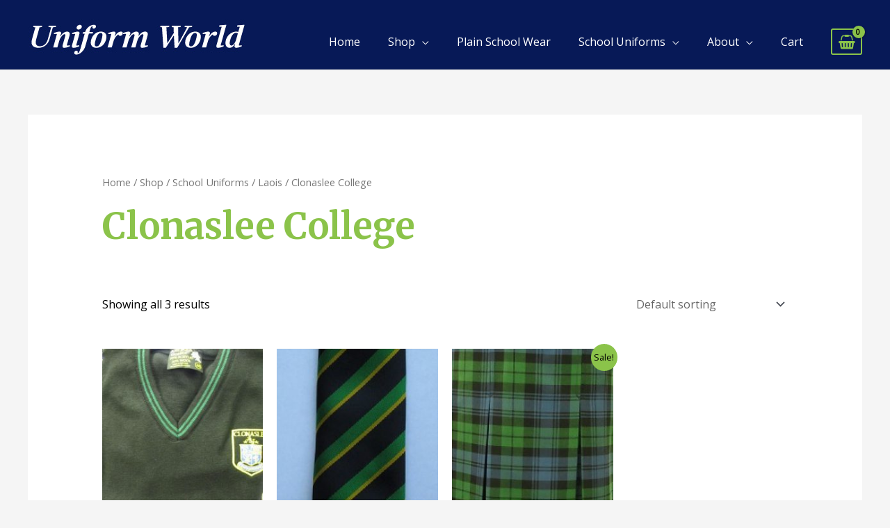

--- FILE ---
content_type: text/css
request_url: https://www.uniformworld.ie/wpcom/wp-content/themes/UniWorld/style.css?ver=1.0.0
body_size: 504
content:
/**
Theme Name: UniWorld
Author: J
Description:
Version: 1.0.0
License: GNU General Public License v2 or later
License URI: http://www.gnu.org/licenses/gpl-2.0.html
Text Domain: uniworld
Template: astra
*/








/* Header */
.ast-primary-header-bar,
.main-header-menu .sub-menu{
	background:#071957;
}

.ast-builder-menu-1 .menu-item a.menu-link{
	color:#FFF;
}


@media screen and (max-width: 922px) {
	
.ast-builder-menu-1 .menu-item a.menu-link{
	color:#000 !important;
}	
	
}


/*Product List Display Stuff*/

body.term-tipperary .woocommerce-page ul.products li.product .woocommerce-loop-category__title {
   display:none !important;
 }
 
body.term-tipperary ul.products li.product .woocommerce-loop-category__title,
body.term-kildare ul.products li.product .woocommerce-loop-category__title,
body.term-meath ul.products li.product .woocommerce-loop-category__title,
body.term-laois ul.products li.product .woocommerce-loop-category__title,
body.term-kilkenny ul.products li.product .woocommerce-loop-category__title
{
	bottom: 0 !important;
}
 
 
/*Hide things*/
 mark.count, .no-show h2{
	 display:none !important;
 }
 
 
 body.term-school-uniforms a h2.woocommerce-loop-category__title{
	 background:rgba(255,255,255,1) !important;
 }
 
 
 @media screen and (max-width: 600px) {
	 
.assurance-block{
display:none !important;
}
.main-cat-block{
	padding-top:0 !important;
 }
 
 }
 
  @media screen and (max-width: 920px) {

.main-cat-block{
	padding-top:0 !important;
 }
 
 }
 
 
 
 /*  Logo */
 
 @media screen and (max-width: 920px) {
 header .custom-mobile-logo-link img,
 header .custom-logo-link img{
	min-width:320px !important;
	width:320px !important;
 }
 }



/*Homepage*/
.assurance-block img {
	 max-width:64px !important;
 }
 
 .green-bord{
	 border-bottom:3px solid #76d400;
 }
 
 
body.home .is-position-center-center[style]{
	min-height:500px !important;
}

 
@media screen and (max-width: 600px) {
	 
.assurance-block .wp-block-column	{
text-align:center !important;
}

 }
 
 
 /*Form*/
 .wpcf7-form label{
	 color:#000 !important;
 }
.wpcf7-form .wpcf7-response-output{
	 color:#cc0000 !important;
 }
.wpcf7-form .wpcf7-form-control{
	 border-color: #CCC;
 }
 
.wpcf7-form .captcha-quiz .captcha-image,
.wpcf7-form .wpcf7-radio,
.wpcf7-form .captcha-image{
	display:block !important;
	width:100% !important;
	text-align:center;
}

.wpcf7-form .wpcf7-submit{
	width:100%;
}


.site-primary-footer-wrap .footer-widget-area h2.widget-title{
color: #ffffff !important;
font-size: 17px;
font-size: 1.0625rem !important;
}
.site-primary-footer-wrap .footer-widget-area .footer-widget-area-inner p{
	color: #ffffff !important;
}


.sig p{
	color:#FFF !important;
	text-align:right;
}
.sig p a{
	color:#FFF !important;
	border-bottom:dotted;
}
